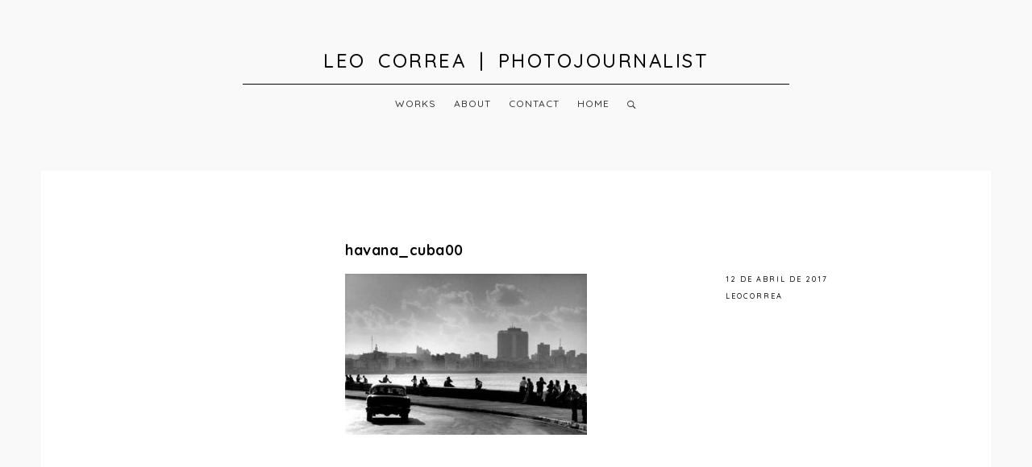

--- FILE ---
content_type: text/html; charset=UTF-8
request_url: https://leocorrea.net/havana_cuba00/
body_size: 18973
content:
<!DOCTYPE html>
<html lang="pt-BR">
<head>
	<meta charset="UTF-8" />
	<meta http-equiv="X-UA-Compatible" content="IE=edge" />
	<meta name="viewport" content="width=device-width, initial-scale=1, maximum-scale=5" />
		<title>havana_cuba00 &#8211; Leo Correa | Photojournalist</title>
<link rel='dns-prefetch' href='//s0.wp.com' />
<link rel='dns-prefetch' href='//secure.gravatar.com' />
<link rel='dns-prefetch' href='//fonts.googleapis.com' />
<link rel='dns-prefetch' href='//s.w.org' />
<link rel="alternate" type="application/rss+xml" title="Feed para Leo Correa | Photojournalist &raquo;" href="https://leocorrea.net/feed/" />
<link rel="alternate" type="application/rss+xml" title="Feed de comentários para Leo Correa | Photojournalist &raquo;" href="https://leocorrea.net/comments/feed/" />
<link rel="alternate" type="application/rss+xml" title="Feed de comentários para Leo Correa | Photojournalist &raquo; havana_cuba00" href="https://leocorrea.net/feed/?attachment_id=206" />
		<script type="text/javascript">
			window._wpemojiSettings = {"baseUrl":"https:\/\/s.w.org\/images\/core\/emoji\/11\/72x72\/","ext":".png","svgUrl":"https:\/\/s.w.org\/images\/core\/emoji\/11\/svg\/","svgExt":".svg","source":{"concatemoji":"https:\/\/leocorrea.net\/wp-includes\/js\/wp-emoji-release.min.js?ver=4.9.26"}};
			!function(e,a,t){var n,r,o,i=a.createElement("canvas"),p=i.getContext&&i.getContext("2d");function s(e,t){var a=String.fromCharCode;p.clearRect(0,0,i.width,i.height),p.fillText(a.apply(this,e),0,0);e=i.toDataURL();return p.clearRect(0,0,i.width,i.height),p.fillText(a.apply(this,t),0,0),e===i.toDataURL()}function c(e){var t=a.createElement("script");t.src=e,t.defer=t.type="text/javascript",a.getElementsByTagName("head")[0].appendChild(t)}for(o=Array("flag","emoji"),t.supports={everything:!0,everythingExceptFlag:!0},r=0;r<o.length;r++)t.supports[o[r]]=function(e){if(!p||!p.fillText)return!1;switch(p.textBaseline="top",p.font="600 32px Arial",e){case"flag":return s([55356,56826,55356,56819],[55356,56826,8203,55356,56819])?!1:!s([55356,57332,56128,56423,56128,56418,56128,56421,56128,56430,56128,56423,56128,56447],[55356,57332,8203,56128,56423,8203,56128,56418,8203,56128,56421,8203,56128,56430,8203,56128,56423,8203,56128,56447]);case"emoji":return!s([55358,56760,9792,65039],[55358,56760,8203,9792,65039])}return!1}(o[r]),t.supports.everything=t.supports.everything&&t.supports[o[r]],"flag"!==o[r]&&(t.supports.everythingExceptFlag=t.supports.everythingExceptFlag&&t.supports[o[r]]);t.supports.everythingExceptFlag=t.supports.everythingExceptFlag&&!t.supports.flag,t.DOMReady=!1,t.readyCallback=function(){t.DOMReady=!0},t.supports.everything||(n=function(){t.readyCallback()},a.addEventListener?(a.addEventListener("DOMContentLoaded",n,!1),e.addEventListener("load",n,!1)):(e.attachEvent("onload",n),a.attachEvent("onreadystatechange",function(){"complete"===a.readyState&&t.readyCallback()})),(n=t.source||{}).concatemoji?c(n.concatemoji):n.wpemoji&&n.twemoji&&(c(n.twemoji),c(n.wpemoji)))}(window,document,window._wpemojiSettings);
		</script>
		<style type="text/css">
img.wp-smiley,
img.emoji {
	display: inline !important;
	border: none !important;
	box-shadow: none !important;
	height: 1em !important;
	width: 1em !important;
	margin: 0 .07em !important;
	vertical-align: -0.1em !important;
	background: none !important;
	padding: 0 !important;
}
</style>
<link rel='stylesheet' id='contact-form-7-css'  href='https://leocorrea.net/wp-content/plugins/contact-form-7/includes/css/styles.css?ver=4.6.1' type='text/css' media='all' />
<link rel='stylesheet' id='parent-style-css'  href='https://leocorrea.net/wp-content/themes/nakamura/style.css?ver=4.9.26' type='text/css' media='all' />
<link rel='stylesheet' id='child-style-css'  href='https://leocorrea.net/wp-content/themes/nakamura-child/style.css?ver=4.9.26' type='text/css' media='all' />
<link rel='stylesheet' id='google-fonts-css'  href='//fonts.googleapis.com/css?family=Quicksand%3A400%2C500%2C700' type='text/css' media='all' />
<link rel='stylesheet' id='ionicon-css'  href='https://leocorrea.net/wp-content/themes/nakamura/css/ionicons.min.css' type='text/css' media='all' />
<link rel='stylesheet' id='fontawesome-css'  href='https://leocorrea.net/wp-content/themes/nakamura/css/font-awesome.min.css' type='text/css' media='all' />
<link rel='stylesheet' id='jquery-mmenu-css'  href='https://leocorrea.net/wp-content/themes/nakamura/css/jquery.mmenu.all.css' type='text/css' media='all' />
<link rel='stylesheet' id='jquery-fancybox-css'  href='https://leocorrea.net/wp-content/themes/nakamura/css/jquery.fancybox.css' type='text/css' media='all' />
<link rel='stylesheet' id='jquery-fancybox-helpers-thumbs-css'  href='https://leocorrea.net/wp-content/themes/nakamura/css/fancybox/helpers/jquery.fancybox-thumbs.css' type='text/css' media='all' />
<link rel='stylesheet' id='jquery-fancybox-helpers-buttons-css'  href='https://leocorrea.net/wp-content/themes/nakamura/css/fancybox/helpers/jquery.fancybox-buttons.css' type='text/css' media='all' />
<link rel='stylesheet' id='nakamura-theme-css'  href='https://leocorrea.net/wp-content/themes/nakamura/style.css?ver=1.0.0' type='text/css' media='all' />
<link rel='stylesheet' id='kirki_google_fonts-css'  href='https://fonts.googleapis.com/css?family=Quicksand%3A700&#038;subset' type='text/css' media='all' />
<link rel='stylesheet' id='kirki-styles-uxbarn_nakamura-css'  href='https://leocorrea.net/wp-content/plugins/kirki/assets/css/kirki-styles.css' type='text/css' media='all' />
<style id='kirki-styles-uxbarn_nakamura-inline-css' type='text/css'>
h1, h2, h3, h4, h5, h6, .site-logo, .site-logo a, .post-title, .section-title, .widget-title{font-family:Quicksand, Helvetica, Arial, sans-serif;font-weight:700;font-style:normal;}.tagline, body{font-family:Quicksand, Helvetica, Arial, sans-serif;font-weight:500;font-style:normal;}body{background-color:#f9f9f9;}.site-logo, .site-logo a, .site-title{font-size:24px;color:#050505;}.tagline{font-size:10px;color:#050505;}#header-container .layout-hr{border-color:#050505;}.site-menu{font-size:12px;}.menu-list > li > a, #mobile-menu-toggle, .search-button{color:#383838;}.menu-list > .current-menu-item a, .menu-list > .current-menu-parent a, .menu-list > .current-menu-ancestor a{border-color:#050505;}.sub-menu{font-size:12px;width:220px;background-color:#050505;}.menu-list .sub-menu a{color:#ffffff;}.sub-menu .sub-menu{background-color:#222222;}h1{font-size:1.8em;}h2{font-size:1.5em;}h3{font-size:1.375em;}h4{font-size:1.25em;}h5{font-size:1.125em;}h6{font-size:1em;}.post-content, .post-excerpt, .image-caption, .section-content{font-size:1em;}.post-title{font-size:1.5em;}.post-meta{font-size:9px;}.section-title{font-size:1.25em;}.portfolio-categories{font-size:18px;}h1, h2, h3, h4, h5, h6, .post-title, .post-item .post-title a, .section-title{color:#050505;}#content-container{color:#383838;}.blog-list a, .post-item a, .post-meta a, .content-section-wrapper a, .numbers-pagination a, .portfolio-categories a{color:#050505;}.blog-list a, .post-item a, .post-meta a, .content-section-wrapper a, .numbers-pagination a{border-bottom-color:#050505;}.post-item{background-color:#ffffff;}.portfolio-item{background-color:#ffffff;}.footer-area .layout-hr, .copyright-social-wrapper .layout-hr{border-color:#050505;}.widget-title{font-size:1.16em;color:#050505;}.widget-item{font-size:1em;}.theme-widget-area{color:#383838;}.theme-widget-area a, .theme-widget-area a:hover{color:#050505;border-color:#050505;}.copyright{font-size:12px;color:#383838;}.copyright a, .copyright a:hover{color:#050505;border-color:#050505;}.social-icons{font-size:14px;}.social-icons a{color:#050505;}.social-icons a:hover{color:#050505;}input[type="text"], input[type="password"], input[type="email"], input[type="search"], input[type="number"], input[type="url"], textarea, select{color:#383838;border-color:#cccccc;background-color:#ffffff;}input:focus, textarea:focus{background-color:#fafafa;}input[type="button"], input[type="submit"], button, a.button{color:#ffffff;background-color:#050505;}.fancybox-overlay{background:rgba(255,255,255,0.9) !important;}.fancybox-title-outside-wrap, .fancybox-next span::after, .fancybox-prev span::after{color:#050505;}#search-panel-wrapper{background:rgba(255,255,255,0.9);}
</style>
<link rel='stylesheet' id='jetpack_css-css'  href='https://leocorrea.net/wp-content/plugins/jetpack/css/jetpack.css?ver=7.0.5' type='text/css' media='all' />
<script type='text/javascript' src='https://leocorrea.net/wp-includes/js/jquery/jquery.js?ver=1.12.4'></script>
<script type='text/javascript' src='https://leocorrea.net/wp-includes/js/jquery/jquery-migrate.min.js?ver=1.4.1'></script>
<script type='text/javascript' src='https://leocorrea.net/wp-content/themes/nakamura/js/modernizr-custom.js'></script>
<link rel='https://api.w.org/' href='https://leocorrea.net/wp-json/' />
<link rel="EditURI" type="application/rsd+xml" title="RSD" href="https://leocorrea.net/xmlrpc.php?rsd" />
<link rel="wlwmanifest" type="application/wlwmanifest+xml" href="https://leocorrea.net/wp-includes/wlwmanifest.xml" /> 
<meta name="generator" content="WordPress 4.9.26" />
<link rel='shortlink' href='https://wp.me/a3fsaO-3k' />
<link rel="alternate" type="application/json+oembed" href="https://leocorrea.net/wp-json/oembed/1.0/embed?url=https%3A%2F%2Fleocorrea.net%2Fhavana_cuba00%2F" />
<link rel="alternate" type="text/xml+oembed" href="https://leocorrea.net/wp-json/oembed/1.0/embed?url=https%3A%2F%2Fleocorrea.net%2Fhavana_cuba00%2F&#038;format=xml" />

<link rel='dns-prefetch' href='//v0.wordpress.com'/>
<style type='text/css'>img#wpstats{display:none}</style>
<!-- Jetpack Open Graph Tags -->
<meta property="og:type" content="article" />
<meta property="og:title" content="havana_cuba00" />
<meta property="og:url" content="https://leocorrea.net/havana_cuba00/" />
<meta property="og:description" content="People stand on the edge of the Malecon avenue in Havana, Cuba, November, 2004. The country presents high levels of education; services of health and pharmaceutical production. But, the country fac…" />
<meta property="article:published_time" content="2017-04-12T14:05:07+00:00" />
<meta property="article:modified_time" content="2017-04-16T18:53:57+00:00" />
<meta property="og:site_name" content="Leo Correa | Photojournalist" />
<meta property="og:image" content="https://leocorrea.net/wp-content/uploads/2017/04/havana_cuba00.jpg" />
<meta property="og:locale" content="pt_BR" />
<meta name="twitter:text:title" content="havana_cuba00" />
<meta name="twitter:card" content="summary" />

<!-- End Jetpack Open Graph Tags -->
</head>
		
<body class="attachment attachment-template-default single single-attachment postid-206 attachmentid-206 attachment-jpeg " >
	
	<div id="root-container">
		
		<div id="header-container" class="content-width">
			
						
			<!-- Logo and tagline -->
			<div class="site-logo ">
				
								
					<a href="https://leocorrea.net/">
					Leo Correa | Photojournalist					</a>
					
									
								
			</div>
			<!-- .site-logo -->
			
			<hr class="layout-hr" />
			
			<!-- Site Menu -->
			<nav class="site-menu" role="navigation">
				
				<ul id="menu-main-menu" class="menu-list menu-style"><li id="menu-item-32" class="menu-item menu-item-type-post_type menu-item-object-page menu-item-32"><a href="https://leocorrea.net/all-works/">Works</a></li>
<li id="menu-item-30" class="menu-item menu-item-type-post_type menu-item-object-page menu-item-30"><a href="https://leocorrea.net/about/">About</a></li>
<li id="menu-item-31" class="menu-item menu-item-type-post_type menu-item-object-page menu-item-31"><a href="https://leocorrea.net/contact/">Contact</a></li>
<li id="menu-item-29" class="menu-item menu-item-type-post_type menu-item-object-page menu-item-home menu-item-29"><a href="https://leocorrea.net/">Home</a></li>
</ul>				
				<!-- Mobile menu container: the items will be generated in the JS -->
				<div id="mobile-menu">
					<a id="mobile-menu-toggle" href="#mobile-menu-entity">Menu<i class="ion-navicon"></i></a>
					<div id="mobile-menu-entity"></div>
				</div>
				
			</nav>
			
		</div>
		<!-- #header-container -->
		
		
		
				
		<main id="content-container" class="content-width clearfix " role="main">
			
	
		<article id="post-206" class="post-206 attachment type-attachment status-inherit hentry post-item clearfix">

			
			<div class="post-content-container clearfix">
				<h1 class="post-title">havana_cuba00</h1>
				<div class="post-content">
					<p class="attachment"><a href='https://leocorrea.net/wp-content/uploads/2017/04/havana_cuba00.jpg'><img width="300" height="200" src="https://leocorrea.net/wp-content/uploads/2017/04/havana_cuba00-300x200.jpg" class="attachment-medium size-medium" alt="" srcset="https://leocorrea.net/wp-content/uploads/2017/04/havana_cuba00-300x200.jpg 300w, https://leocorrea.net/wp-content/uploads/2017/04/havana_cuba00-768x513.jpg 768w, https://leocorrea.net/wp-content/uploads/2017/04/havana_cuba00-1024x684.jpg 1024w, https://leocorrea.net/wp-content/uploads/2017/04/havana_cuba00-785x525.jpg 785w, https://leocorrea.net/wp-content/uploads/2017/04/havana_cuba00-355x237.jpg 355w, https://leocorrea.net/wp-content/uploads/2017/04/havana_cuba00-531x355.jpg 531w, https://leocorrea.net/wp-content/uploads/2017/04/havana_cuba00-1105x738.jpg 1105w, https://leocorrea.net/wp-content/uploads/2017/04/havana_cuba00-605x404.jpg 605w, https://leocorrea.net/wp-content/uploads/2017/04/havana_cuba00.jpg 1260w" sizes="(max-width: 300px) 100vw, 300px" /></a></p>
				</div>

				
<!-- Blog Meta Info -->
<div class="post-meta-wrapper">
	
	<ul class="post-meta">
		<li class="meta-date">
			<a href="https://leocorrea.net/havana_cuba00/">
				<time class="published" datetime="2017-04-12">12 de abril de 2017</time>
			</a>
		</li>
		<li class="meta-author">
			<a href="https://leocorrea.net/author/leocorrea/">
				leocorrea			</a>
		</li>
	</ul>
	
	
	
		
		
	
	
		
		
</div>
<!-- .post-meta-wrapper -->
			</div>
			

			
		</article>

	

		</main>
		
		

	
	<div class="hr-wrapper footer-area content-width">
		<hr class="layout-hr" />
	</div>

	<!-- Widget area -->
	<footer class="theme-widget-area content-width clearfix">
		
						
				<div class="w4 widget-column clearfix">
					<section id="text-2" class="widget_text widget-item"><h4 class="widget-title">Leo Correa</h4>			<div class="textwidget"><p style="text-align: justify;">Staff photojournalist for the Associated Press based in the Middle East.</p>
</div>
		</section>				</div>
				
								
				<div class="w4 widget-column clearfix">
									</div>
				
								
				<div class="w4 widget-column clearfix">
					<section id="nav_menu-2" class="widget_nav_menu widget-item"><h4 class="widget-title">*</h4><div class="menu-redes-sociais-container"><ul id="menu-redes-sociais" class="menu"><li id="menu-item-616" class="menu-item menu-item-type-custom menu-item-object-custom menu-item-616"><a href="https://www.instagram.com/leocorrea21/">Instagram</a></li>
<li id="menu-item-87" class="menu-item menu-item-type-custom menu-item-object-custom menu-item-87"><a href="https://twitter.com/Leo_Correa">Twitter</a></li>
<li id="menu-item-86" class="menu-item menu-item-type-custom menu-item-object-custom menu-item-86"><a href="https://www.facebook.com/leocorrea.11">Facebook</a></li>
</ul></div></section>				</div>
				
						
	</footer>
	
		
		<!-- Copyright text and site social icons -->
		<div class="copyright-social-wrapper content-width">
			
			<hr class="layout-hr" />
			
						
			<div class="inner-copyright-social-wrapper">
			
									<div class="copyright">
						© Leo Correa 2024 / All rights reserved.					</div>
								
								
			</div>
		</div>
	
	</div>
	<!-- End id="root-container" -->

	<!-- Fullscreen Search Panel -->
	<div id="search-panel-wrapper">
		<div id="inner-search-panel">
			<form role="search" method="get" class="search-form" action="https://leocorrea.net/">
				<input type="search" class="search-field" placeholder="Type and hit enter" value="" name="s" />
			</form>
			<a id="search-close-button" href="javascript:;" title="Close"><i class="ion-ios-close-empty"></i></a>
		</div>
	</div>
	<a href="javascript:;" class="search-button"><i class="ion-ios-search-strong"></i></a>
	
		<div style="display:none">
	</div>
<script type='text/javascript' src='https://leocorrea.net/wp-content/plugins/contact-form-7/includes/js/jquery.form.min.js?ver=3.51.0-2014.06.20'></script>
<script type='text/javascript'>
/* <![CDATA[ */
var _wpcf7 = {"recaptcha":{"messages":{"empty":"Por favor, verifique se voc\u00ea n\u00e3o \u00e9 um rob\u00f4."}}};
/* ]]> */
</script>
<script type='text/javascript' src='https://leocorrea.net/wp-content/plugins/contact-form-7/includes/js/scripts.js?ver=4.6.1'></script>
<script type='text/javascript' src='https://s0.wp.com/wp-content/js/devicepx-jetpack.js?ver=202604'></script>
<script type='text/javascript' src='https://secure.gravatar.com/js/gprofiles.js?ver=2026Janaa'></script>
<script type='text/javascript'>
/* <![CDATA[ */
var WPGroHo = {"my_hash":""};
/* ]]> */
</script>
<script type='text/javascript' src='https://leocorrea.net/wp-content/plugins/jetpack/modules/wpgroho.js?ver=4.9.26'></script>
<script type='text/javascript' src='https://leocorrea.net/wp-content/themes/nakamura/js/superfish.min.js'></script>
<script type='text/javascript' src='https://leocorrea.net/wp-content/themes/nakamura/js/jquery.fitvids.js'></script>
<script type='text/javascript' src='https://leocorrea.net/wp-content/themes/nakamura/js/jquery.mmenu.all.min.js'></script>
<script type='text/javascript' src='https://leocorrea.net/wp-content/themes/nakamura/js/jquery.mousewheel-3.0.6.pack.js'></script>
<script type='text/javascript' src='https://leocorrea.net/wp-content/themes/nakamura/js/jquery.fancybox.pack.js'></script>
<script type='text/javascript' src='https://leocorrea.net/wp-content/themes/nakamura/js/fancybox-helpers/jquery.fancybox-thumbs.js'></script>
<script type='text/javascript' src='https://leocorrea.net/wp-content/themes/nakamura/js/fancybox-helpers/jquery.fancybox-buttons.js'></script>
<script type='text/javascript'>
/* <![CDATA[ */
var ThemeOptions = {"show_search_button":"1","enable_lightbox_wp_gallery":"1","enable_lightbox_mouse_scrolling":"1"};
/* ]]> */
</script>
<script type='text/javascript' src='https://leocorrea.net/wp-content/themes/nakamura/js/nakamura.js?ver=1.0.0'></script>
<script type='text/javascript' src='https://leocorrea.net/wp-includes/js/comment-reply.min.js?ver=4.9.26'></script>
<script type='text/javascript' src='https://leocorrea.net/wp-includes/js/wp-embed.min.js?ver=4.9.26'></script>
<script type='text/javascript' src='https://stats.wp.com/e-202604.js' async='async' defer='defer'></script>
<script type='text/javascript'>
	_stq = window._stq || [];
	_stq.push([ 'view', {v:'ext',j:'1:7.0.5',blog:'48012230',post:'206',tz:'-3',srv:'leocorrea.net'} ]);
	_stq.push([ 'clickTrackerInit', '48012230', '206' ]);
</script>
	
</body>
</html>

--- FILE ---
content_type: text/css
request_url: https://leocorrea.net/wp-content/themes/nakamura/style.css?ver=1.0.0
body_size: 33472
content:
/*
Theme Name: Nakamura
Theme URI: http://themes.uxbarn.com/wp/nakamura/
Description: Nakamura is a minimal, clean, and lightweight WordPress theme for publishing your works. <a href="https://uxbarn.com">Visit our website</a> | <a href="https://twitter.com/uxbarn">Follow us on Twitter</a>.
Author: UXBARN
Author URI: http://themeforest.net/user/UXbarn?ref=UXbarn
Version: 1.0.3
License: GPL, ThemeForest License
License URI: http://codex.wordpress.org/GPL, http://themeforest.net/licenses
Tags: one-column, grid-layout, custom-background, custom-colors, custom-menu, custom-logo, editor-style, featured-images, sticky-post, theme-options, threaded-comments, translation-ready, photography, portfolio
Text Domain: nakamura
*/


/* Table of Content
 ==================================================
 #Reset
 #General Styles
 #Site Structures
 #Forms
 #Elements
 #Plugins and Widgets
 #Responsive
*/



/* #Reset
================================================== */
/* Eric Meyer's Reset CSS v2.0 - http://cssreset.com */
html,body,div,span,applet,object,iframe,h1,h2,h3,h4,h5,h6,p,blockquote,pre,a,abbr,acronym,address,big,cite,code,del,dfn,em,img,ins,kbd,q,s,samp,small,strike,strong,sub,sup,tt,var,b,u,i,center,dl,dt,dd,ol,ul,li,fieldset,form,label,legend,table,caption,tbody,tfoot,thead,tr,th,td,article,aside,canvas,details,embed,figure,figcaption,footer,header,hgroup,menu,nav,output,ruby,section,summary,time,mark,audio,video{border:0;font-size:100%;font:inherit;vertical-align:baseline;margin:0;padding:0}article,aside,details,figcaption,figure,footer,header,hgroup,menu,nav,section{display:block}body{line-height:1}ol,ul{list-style:none}blockquote,q{quotes:none}blockquote:before,blockquote:after,q:before,q:after{content:none}table{border-collapse:collapse;border-spacing:0}



/* #General Styles
================================================== */
*:focus {
	outline: none;
}

html {
	-webkit-text-size-adjust: 100%; /* Prevent font scaling in landscape while allowing user zoom */
}

body {
	background: #f9f9f9;
	color: #383838;
	font-family: 'Quicksand', sans-serif;
	font-size: 12px; /* Base font size */
	font-weight: 500;
	letter-spacing: 0.5px;
	line-height: 1.6;
	/* 
	text-rendering: optimizeLegibility;
	-webkit-font-smoothing: antialiased;
	-moz-osx-font-smoothing: grayscale; */
}

@-moz-document url-prefix() {
	body {
		/*font-weight: 400;*/
	}
}

a,
a:visited {
	color: #050505;
	text-decoration: none;
}

a:hover {
	color: #050505;
}

h1, h2, h3, h4, h5, h6 {
	color: #050505;
	font-family: 'Quicksand', sans-serif;
	font-weight: 700;
	letter-spacing: 0.5px;
	margin-bottom: 0.8em;
}

h1 {
	font-size: 1.8em; /* ~28/16 */
}

h2 {
	font-size: 1.5em; /* ~24/16 */
}

h3 {
	font-size: 1.375em; /* ~22/16 */
}

h4 {
	font-size: 1.25em; /* ~20/16 */
}

h5 {
	font-size: 1.125em; /* ~18/16 */
	text-transform: uppercase;
}

h6 {
	font-size: 1em; /* ~16/16 */
	text-transform: uppercase;
}

p,
address,
dl,
pre,
table {
	margin-bottom: 1.6em;
}

p:last-child {
	margin-bottom: 0;
}

ul, ol {
	margin: 0 0 1.6em 1.6em;
}

ul {
	list-style: square;
}

ol {
	list-style: decimal;
}

.children {
	margin-top: 0.8em;
}

ol ol,
ul ul {
	list-style: square;
}

li {
	margin-bottom: 0.8em;
}

img {
	height: auto;
	max-width: 100%;
}

img.border {
	border: 1px solid #eee;
}

/* .post-content img[class*="wp-image-"] {
	margin: 0.8em 0 1.6em;
} */

b,
strong {
	color: #000;
	font-weight: 700;
}

i,
em {
	font-style: italic;
}

label {
	/*font-size: 0.875em;
	color: inherit;*/
}

form {
	margin-bottom: 0;
}

code, 
kbd,
tt,
pre {
	background: #f8f8f8;
	box-sizing: border-box;
	color: #000;
	display: inline-block;
	font-family: Courier, serif;
	font-size: 1em;
	padding: 0 6px;
}

pre {
	box-sizing: border-box;
	overflow: auto;
	padding: 12px;
	-moz-tab-size: 4;
	-o-tab-size: 4;
	tab-size: 4;
	width: 100%;
}

sub {
	font-size: x-small;
	vertical-align: sub;
}

sup {
	font-size: x-small;
	vertical-align: super;
}

q,
var {
	font-style: italic;
}

table {
	border: 1px solid #e7e7e7;
	border-spacing: 0;
	border-collapse: collapse;
	width: 100%;
}

table th,
table td {
	border: 1px solid #ccc;
	box-sizing: border-box;
	padding: 8px;
}

table th {
	color: #3b3b3b;
	font-size: 1em;
	font-weight: bold;
}

dt {
	font-weight: bold;
}

dd {
	margin: 0 1.6em 1.6em;
}

abbr,
acronym {
	text-transform: uppercase;
}

hr {
	border: 0;
	border-top: 1px solid #eee;
}

blockquote {
	font-size: 1.2em;
	font-style: italic;
	margin: 1em 0 2.4em;
}

blockquote::before {
	color: #ddd;
	content: '\f10d';
	font-family: 'FontAwesome';
	font-size: 2.4em;
	font-style: normal;
}

blockquote p:first-child {
	margin-top: -3em;
}

blockquote p {
	margin-bottom: 1em;
	margin-left: 4em;
}

blockquote cite {
	display: block;
	font-size: 0.8em;
	font-style: normal;
	font-weight: 700;
	letter-spacing: 1px;
	margin-top: 1em;
	text-transform: uppercase;
}

blockquote cite::before {
	content: '―';
	padding-right: 6px;
}

.clearfix:after {
	visibility: hidden;
	display: block;
	font-size: 0;
	content: " ";
	clear: both;
	height: 0;
}

.visually-hidden {
	border: 0;
	clip: rect(0 0 0 0);
	height: 1px;
	margin: -1px;
	overflow: hidden;
	padding: 0;
	position: absolute;
	width: 1px;
}

.no-opacity {
	opacity: 0;
}

.content-margin-top {
	margin-top: 4.7%; /* 90/1900 */
}

.no-padding,
.no-padding .section-content {
	padding: 0 !important;
}

.no-top-padding {
	padding-top: 0 !important;
}

.grayscale {
	-webkit-filter: grayscale(100%); /* Safari 6.0 - 9.0 */
	filter: grayscale(100%);
}

.less-opacity {
	opacity: 0.4;
}

.no-border {
	border: 0 !important;
}

.full-screen-bg {
	background-repeat: no-repeat;
	background-position: center center;
	background-attachment: fixed;
	background-size: cover;
}



/*** WP Required CSS ***/
.alignleft {
	float: left;
	margin: 0 1.6em 0.8em 0;
}

.alignright {
	float: right;
	margin: 0 0 0.8em 1.6em;
}

.aligncenter {
	float: none;
	margin: auto;
	text-align: center;
}

img.aligncenter {
	display: block;
}

.bypostauthor {
	width: auto;
}

/* This class is used with WP 'figure' tags */
.wp-caption {
	margin-bottom: 1.6em;
	max-width: 100%;
}

.wp-caption-text,
.gallery-item .gallery-caption {
	font-size: 11px;
	margin-top: 0.2em;
	text-align: center;
}

.wp-caption-text {
	font-size: 11px;
	margin-top: 0.2em;
}

.says, /* .says class is used in the post comments */
.screen-reader-text {
	clip: rect(1px, 1px, 1px, 1px);
	height: 1px;
	overflow: hidden;
	position: absolute !important;
	width: 1px;
	/* many screen reader and browser combinations announce broken words as they would appear visually */
	word-wrap: normal !important;
}

.screen-reader-text:hover,
.screen-reader-text:active,
.screen-reader-text:focus {
	background-color: #f1f1f1;
	border-radius: 3px;
	box-shadow: 0 0 2px 2px rgba(0, 0, 0, 0.6);
	clip: auto !important;
	color: #21759b;
	display: block;
	font-size: 14px;
	font-weight: bold;
	height: auto;
	left: 5px;
	line-height: normal;
	padding: 15px 23px 14px;
	text-decoration: none;
	top: 5px;
	width: auto;
	z-index: 100000;
	/* Above WP toolbar */
}

.sticky .post-title::before {
	/*color: #b74c4c;*/
	content: '\f2a6';
	font-family: 'Ionicons';
	margin-right: 0.8em;
}



/* #Site Structures
================================================== */

main a,
.theme-widget-area a {
	border-bottom: 1px solid;
	font-weight: 700;
	padding-bottom: 1px;
}

#root-container	{
	box-sizing: border-box;
	margin: auto;
	padding: 4.4% 0; /* ~85/1900 */
	width: 1500px;
}

.content-width {
	width: 77.66%; /* 1165/1500 */
}

#header-container {
	margin: 0 auto 5.6%; /* 85/1500 */
	text-align: center;
}

#content-container {
	margin: auto;
}

.site-logo a,
.site-title {
	display: inline-block;
	font-size: 24px;
	font-weight: 500 !important;
	letter-spacing: 2.5px;
	margin-bottom: 0.4em;
	text-transform: uppercase;
	word-spacing: 6px;
}

.site-logo.with-tagline a,
.site-title {
	margin-bottom: 0;
}

.tagline {
	display: block;
	font-size: 10px;
	margin-bottom: 1.6em;
}

.hr-wrapper {
	margin: auto;
}

.layout-hr {
	border-top: 1px solid #050505;
	margin: 0 auto;
	width: 68.2%; /* 795/1165 */
}

#header-container .layout-hr {
	/*margin-bottom: 1.2em;*/
}



/*** Menu ***/
.menu-style {
	list-style: none;
	margin: 0;
}

.site-menu {
	letter-spacing: 1px;
	margin-top: -1px;
	opacity: 0;
	text-transform: uppercase;
}

.site-menu li {
	display: inline;
	margin: 0 18px 0 0;
}

.site-menu li:last-child {
	margin-right: 0;
}

.menu-list {
}

.menu-list > .current-menu-item a,
.menu-list > .current-menu-parent a,
.menu-list > .current-menu-ancestor a {
	border-top: 1px solid #050505;
}

.menu-item {
	position: relative;
}

.menu-list > li > a {
	color: #383838;
	display: inline-block;
	padding-top: 1.2em;
	margin-top: 1px;
}

.theme-widget-area .menu-item {
	margin-bottom: 1.6em;
}

.sub-menu {
	background: #050505;
	box-sizing: border-box;
	display: none; 
	font-size: 12px;
	list-style: none;
	margin: 0;
	padding: 40px;
	position: absolute;
	left: -37px;
	top: 180%;
	text-transform: none;
	text-align: left;
	width: 220px;
	z-index: 99;
}

.menu-list .sub-menu a {
	border: 0;
	color: #fff;
	display: block;
}

.sub-menu li {
	left: 0;
	display: block;
	margin: 0 0 0.8em;
}

.sub-menu .sub-menu {
	background: #222;
	left: 90%;
	top: -40px;
}


/*** Mobile Menu ***/
#mobile-menu {
	display: none;
	line-height: 0;
	margin-top: 18px;
	text-align: center;
}

/*** Mobile menu toggle ***/
#mobile-menu-toggle {
	color: #050505;
	display: inline-block;
	font-size: 12px;
	font-weight: 700;
	letter-spacing: 2px;
	text-decoration: none;
	text-transform: uppercase;
}

#mobile-menu-toggle i {
	display: inline-block;
	font-size: 1.8em;
	margin-left: 8px;
	vertical-align: middle;
}

/*** Mobile menu panel ***/
#mobile-menu-entity {
	background: #fff;
	color: #050505;
}

#mobile-menu-entity li {
	font-size: 11px;
	letter-spacing: 1px;
	text-transform: uppercase;
}


/*** Search Button and Panel ***/
.search-button {
	display: none;
	float: none;
	font-size: 14px;
}

.search-button i {
	vertical-align: middle;
}

#search-panel-wrapper {
	background: rgb(255,255,255);
	background: rgba(255,255,255,0.9);
	display: none;
	font-size: 8em; /* 128/16 (16 = body's font-size) */
	opacity: 0;
	position: fixed;
	top: 0;
	left: 0;
	width: 100%;
	height: 100vh;
	z-index: 9999;
}

#inner-search-panel {
	height: 100%;
	position: relative;
	width: 100%;
}

#search-close-button {
	color: #00101f;
	font-size: 1em;
	line-height: 0;
	margin: 0.8em 1.6em 0 0;
	position: absolute;
	right: 0;
	top: 0;
}

#search-panel-wrapper .search-form {
	text-align: center;
	position: absolute;
	top: 50%;
	transform: translateY(-50%);
	width: 100%;
}

#search-panel-wrapper .search-field {
	background: none;
	border: 0;
	font-size: 1em;
	font-weight: 400;
	margin-bottom: 180px;
	width: 60%;
}



/*** Top Section ***/
.top-section {
	margin-bottom: 4.2%; /* 50/1165 */
	text-align: center;
}

.top-section .post-title {
	font-size: 1.4em;
	letter-spacing: 1px;
	margin-bottom: .4em;
	text-transform: uppercase;
}

.top-section .post-content {
	font-style: italic;
}



/*** Blog & Posts ***/
.post-item {
	background: #fff;
	margin-bottom: 7.2%; /* 85/1165 */
	position: relative;
}

.search-results .post-item {
	margin-bottom: 0;
	padding-bottom: 4.2%;
}

.search-results .post-item:first-of-type {
	padding-top: 7.2%;
}

.search-results .post-item:last-of-type {
	margin-bottom: 7.2%; /* last item to pagination or to footer */
	padding-bottom: 8.1%; /* ~85/1165 */
}

.post-image {
	float: left;
	margin-left: 2.5%; /* 30/1165 */
	width: 67.5%; /* 785/1165 */
}

.blog-list .post-image {
	min-height: 400px;
}

.single-post .post-image,
.page .post-image {
	float: none;
	width: 94.9%; /* 1105/1165 */
}

.post-image img {
	display: block;
}

.post-meta-wrapper {
	display: none;
	overflow: hidden;
}

.blog-list .no-image .post-meta-wrapper,
.single-post .post-meta-wrapper {
	float: left;
	margin-left: 14.8%; /* 110/740 */
	width: 22%;
}

.blog-list .no-image .post-meta-wrapper {
	margin-bottom: 0;
}

.post-meta {
	font-size: 9px;
	letter-spacing: 2px;
	list-style: none;
	margin: 0;
	text-transform: uppercase;
}

.single-post .post-meta {
	margin-bottom: 30%; /* 50/165 */
}

.post-meta a {
	border: 0;
	font-weight: 500;
}

.meta-categories-title,
.meta-tags-title {
	color: #000;
	font-size: 10px;
	font-weight: 700;
}

.page .post-content-container,
.single .post-content-container,
.blog-list .post-content-container.no-image,
.search-results .post-content-container {
	box-sizing: border-box;
	float: none;
	position: static;
	margin-left: 27.8%; /* (375-50)/1165 */
	padding: 7.2% 4.2% 8.1%; /* 85, 50/1165 */
	width: auto;
}

.blog-list .post-content-container {
	box-sizing: border-box;
	float: left;
	height: 100%;
	padding: 4.2%; /* 50/1165 */
	position: absolute;
	right: 0;
	width: 30%; /* 350/1165 */
}

.search-results .post-content-container {
	padding-bottom: 5%;
	padding-top: 0;
}

.search-results .search-result-list {
	margin-bottom: 7.2%; /* 85/1165 */
}

.single-uxbarn_portfolio .post-content-container {
	padding-top: 7.2%; /* 85/1165 */
	padding-bottom: 4.2%;
}

.single-uxbarn_portfolio .post-content-container.no-image {
	padding-bottom: 7.2%; /* 85/1165 */
}

.post-excerpt {
	min-height: 1px;
}

.no-image .post-excerpt,
.search-results .post-excerpt,
.single .post-content,
.page .post-content {
	float: left;
	width: 62.8%; /* 465/740 */
}

#no-results-section,
#no-results-section .post-content {
	float: none;
	margin: 0 auto 7.2%;
	padding: 0;
	text-align: center;
}

.blog-list .post-title-excerpt-wrapper {
	position: absolute;
	bottom: 10.9%; /* 50/455 */
	right: 14.2%; /* 50/350 */
	left: 14.2%; /* 50/350 */
}

.search-results .post-title-excerpt-wrapper,
.blog-list .no-image .post-title-excerpt-wrapper {
	position: static;
}

.post-title {
	font-size: 1.5em;
	font-weight: 700;
	
	-ms-word-wrap: break-word;
	word-wrap: break-word;
}

.post-title a {
	border: 0;
}

.content-section-wrapper {
	box-sizing: border-box;
	margin-left: 27.8%; /* (375-50)/1165 */
	padding: 0 4.2% 7.2%; /* 50/1165, 85/1165 */
	width: 48.4%; /* (465+50+50)/1165 */
}

.section-title {
	font-size: 1.25em;
}

.author-social {
	font-size: 16px;
	list-style: none;
	margin: 0;
	overflow: hidden;
}

.author-social li {
	float: left;
	margin-bottom: 0;
	margin-right: 12px;
}

.author-social li:last-child {
	margin-right: 0;
}

.author-social a {
	border: 0;
	padding-bottom: 0;
}


/*** Comments ***/
.comment-reply-title {
	font-size: 1.25em;
	margin-top: -4px;
}

.comment-list {
	font-size: 1em;
	list-style: none;
	margin-left: 0;
	margin-bottom: 13.1%; /* 60/455 */
}

.comment-list li {
	margin-bottom: 0;
}

.comment-list .children {
	list-style: none;
}

.comment-body {
	/*border-top: 1px solid #eaeaea;*/
	box-sizing: border-box;
	padding: 24px 0;
}

.comment-list > li:first-child > .comment-body {
	border-top: 0;
	padding-top: 0;
}

.comment-author-avatar {
	float: left;
	margin-right: 6.5%; /* 30/455 */
	width: 22.1%; /* ~100/455 */
}

.comment-content-wrapper {
	float: left;
	width: 71.4%; /* (355-30)/455 */
}

.comment-meta a {
	border: 0;
	font-weight: 500;
	padding-bottom: 0;
}

.comment-author,
.comment-author a {
	font-weight: 700;
	margin-bottom: 3px;
}

.comment-date {
	font-size: 9px;
	letter-spacing: 2px;
	text-transform: uppercase;
}

.comment-content {
	margin: 1em 0;
}

.comment-awaiting-moderation {
	font-style: italic;
}

.comment-edit-link {
	float: right;
	font-style: normal;
	line-height: 1;
}

.comment-content:last-child p {
	margin-bottom: 0;
}

.reply a {
	border: 1px solid #ddd !important;
	font-size: .9em;
	padding: 3px 10px;
}

.comment-respond,
p.no-comments {
	/*margin-top: 8.5%;*/
}

#comments.no-comments .comment-respond {
	margin-top: 0;
}

p.no-comments {
	font-style: italic;
	margin-bottom: 0;
}

.comment-respond {
	box-sizing: border-box;
	border-top: 1px solid #eaeaea;
	margin-top: 0;
	padding: 2em 0;
}

.no-comments .comment-respond {
	border: 0;
	padding: 0;
}

.comment-form label {
	display: block;
}

.comment-form textarea {
	width: 100%;
}

.form-submit {
	margin-bottom: 0;
}

#cancel-comment-reply-link {
	color: #050505;
	float: right;
	font-size: 10px;
	margin-top: 5px;
}

#cancel-comment-reply-link::before {
	/* content: '\f404';
	font-family: 'Ionicons';
	font-size: 1.8em;
	margin-right: 8px;
	vertical-align: middle; */
}

.comment-navigation {
	box-sizing: border-box;
	border-bottom: 1px solid #eaeaea;
	border-top: 1px solid #eaeaea;
	overflow: hidden;
	padding: 1.625em 0;
}

.comment-navigation a {
	border: 1px solid #ddd;
	padding: 0.4em 0.8em;
}

.comment-navigation .nav-previous,
.comment-navigation .nav-next {
	display: inline-block;
}

.comment-navigation .nav-next {
	float: right;
}

.comment-navigation .nav-previous a::before,
.comment-navigation .nav-next a::after {
	font-family: 'Ionicons';
	vertical-align: middle;
}

.comment-navigation .nav-previous a::before {
	content: '\f3d5';
	margin-right: 6px;
}

.comment-navigation .nav-next a::after {
	content: '\f3d6';
	margin-left: 6px;
}

.comment-list .pingback {
	font-style: italic;
}


/*** Blog List Pagination ***/
.numbers-pagination {
	clear: both;
	font-size: 1.4em;
	margin-bottom: 7.2%; /* 85/1165 */
	text-align: center;
}

.numbers-pagination a {
	border: 0;
}

.numbers-pagination .current {
	color: #050505;
	font-weight: 400;
}

.nav-links > * {
	margin-right: 12px;
}

/*** Post Pagination ***/
.page-links {
	font-weight: 700;
}

.page-links > span {
	margin: 0 8px;
}

.page-links > span:first-child {
	margin: 0;
}

.page-links a {
	margin: 0 6px;
}



/*** Portfolio List ***/
.portfolio-listing {
	margin-bottom: 3%; /* (85-30)/1165 */
}

.portfolio-item {
	background: #fff;
	box-sizing: border-box;
	float: left;
	margin: 0 4.2% 4.2% 0; /* 50/1165 */
	position: relative;
	width: 30.45%; /* 355/1165 */
}

.portfolio-item:nth-child(3n+3) {
	margin-right: 0;
}

/* making it square */
.portfolio-item::before{
	content: '';
	display: block;
	padding-top: 100%; /* initial ratio of 1:1*/
}

.portfolio-thumbnail {
	box-sizing: border-box;
	height: 100%;
	position: absolute;
	top: 0;
	left: 0;
	width: 100%;
}

.portfolio-thumbnail img {
	display: block;
	margin: auto;
	max-width: 100.1%; /* ".1" = to fix blurry image when it's forced resizing */
	max-height: 100.1%; /* ".1" = to fix blurry image when it's forced resizing */
	width: auto;
}

.portfolio-thumbnail.landscape img {
	margin-top: 50%;
	transform: translate(0, -50%);
}

.portfolio-thumbnail.landscape.smaller-size img {
	margin-left: 8.4%; /* 30/355 */
	max-width: 83%; /* (355-60)/355 */
}

.portfolio-thumbnail.portrait.smaller-size img {
	margin-top: 8.4%; /* 30/355 */
	max-height: 83%; /* (355-60)/355 */
	width: auto;
}

.additional-link-button-wrapper {
	margin-bottom: 7.2%; /* 85/1165 */
	text-align: center;
}

.additional-link-button-wrapper .button {
	display: inline-block;
	font-size: 14px;
	font-weight: 500;
	letter-spacing: 2px;
	padding: 1.2em 3em;
	text-transform: uppercase;
}

.tax-uxbarn_portfolio_tax .has-portfolio-category-menu .portfolio-listing,
.page-template-template-all-works .has-portfolio-category-menu .portfolio-listing {
	float: left;
	margin-left: 5.6%; /* 85/1500 */
	width: 77.66%;
}
/*
.tax-uxbarn_portfolio_tax .no-portfolio-category-menu .portfolio-listing, 
.page-template-template-all-works .no-portfolio-category-menu .portfolio-listing {
	float: none;
	margin-left: 0;
	width: auto;
}
*/
.tax-uxbarn_portfolio_tax #content-container.has-portfolio-category-menu,
.page-template-template-all-works #content-container.has-portfolio-category-menu {
	width: 100%; /* 1165 */
}
/*
.tax-uxbarn_portfolio_tax #content-container.no-portfolio-category-menu,
.page-template-template-all-works #content-container.no-portfolio-category-menu {
	width: 77.66%;
}*/

.portfolio-categories {
	float: left;
	font-size: 18px;
	letter-spacing: 2px;
	list-style: none;
	margin: 0;
	text-transform: uppercase;
	width: 11%;
}

.portfolio-categories li {
	margin: 0;
}

.portfolio-categories .active {
	font-weight: 700;
}

.portfolio-categories .active::before {
	content: '\f3d6';
	font-family: 'Ionicons';
	font-size: 21px;
	margin-right: 9px;
}

.portfolio-categories a {
	border: 0;
	font-weight: 400;
}

/*** Portfolio Single ***/
.image-wrapper,
.video-wrapper {
	margin: 0 2.5%; /* 30/1165 */
	padding: 0 0 11.5%; /* 135/1165 */
	position: relative;
	text-align: center;
}

.image-wrapper.portrait {
	display: inline-block;
	margin-left: 32%;
}

.image-wrapper.portrait img {
	/*margin-left: 31%;*/ /* ~375/1165 */
}

.image-wrapper img {
	display: block;
	margin: auto;
}

.image-wrapper a {
	border: 0;
	padding: 0;
}

.image-caption {
	margin-top: 1em;
	position: absolute;
	text-align: right;
	width: 100%;
}



/*** Copyright & Social Icons ***/
.copyright-social-wrapper {
	margin: 5.6% auto 0; /* 85/1500 */
	overflow: hidden;
}

.inner-copyright-social-wrapper {
	margin: 2.1% auto 0; /* 25/1165 */
	width: 68.2%; /* 795/1165 */
}

.copyright {
	float: left;
}

.copyright a,
.copyright a:hover {
	border-bottom: 1px solid;
	font-weight: 700;
}

.social-icon-wrapper {
	float: right;
	margin-top: -3px;
	text-align: right;
}

.social-icons {
	font-size: 14px;
	list-style: none;
	margin: 0;
	overflow: hidden;
}

.social-icons a {
	border: 0;
	padding: 0;
}

.social-icons li {
	margin-left: 9px;
	display: inline;
}

.social-icons li:first-child {
	margin-left: 0;
}




/* #Forms
================================================== */
input,
textarea,
button,
select,
.button {
	box-sizing: border-box;
	font-family: inherit;
	font-size: inherit;
	line-height: inherit;
	padding: 8px;
	max-width: 100%;
}

input:focus,
textarea:focus {
	background: #fafafa;
}

input[type="text"],
input[type="password"],
input[type="email"],
input[type="search"],
input[type="number"],
input[type="url"],
textarea,
select {
	border: 1px solid #ccc;
}

/* Ignore default styles when viewing on Safari */
input[type="text"],
input[type="password"],
input[type="email"],
input[type="search"],
input[type="number"],
input[type="url"],
textarea,
select,
input[type="button"],
input[type="submit"],
.button {
	-webkit-appearance: none;
	-webkit-border-radius: 0;
	border-radius: 0;
	font-weight: 500;
}

select {
	/* Add an arrow for the drop down that works across browsers (especially for Safari when resetting the default style above) */
	background: #fff url([data-uri]) no-repeat 95% 50%;
	
	min-width: 100px;
}

input[type="button"],
input[type="submit"],
button,
a.button {
	background: #050505;
	border: 0;
	color: #fff;
	cursor: pointer;
	letter-spacing: 0.5px;
	padding: 0.75em 2em;
}

input[type="button"]:hover,
input[type="submit"]:hover,
button:hover,
.button:hover {
	/*background: #050505;*/
}

.dummy-sub-form input,
.widget_search input[type="search"] {
	display: block;
	margin-bottom: 1.625em;
}

.search-field {
	width: 60%;
}

.error404 .search-field,
#no-results-section .search-field,
.search-results .search-field {
	width: 30%;
}

.search-results .search-form {
	margin-top: 12px;
}



/* #Elements
================================================== */
.fancybox-opened .fancybox-skin {
	box-shadow: none;
}

.fancybox-title {
	font-family: inherit;
	font-size: inherit;
	font-weight: inherit;
}

.fancybox-title-outside-wrap {
	color: #050505;
	margin-top: 12px;
	text-align: right;
}


/*** WP Gallery ***/
.gallery {
	margin-bottom: 1.625em;
}

.gallery-item {
	display: inline-block;
	margin-bottom: 1.6em;
	text-align: center;
	vertical-align: top;
	width: 100%;
}

.gallery-item a {
	border: 0;
}

.gallery-icon {
	line-height: 0;
}

.gallery-columns-2 .gallery-item {
	max-width: 50%;
}

.gallery-columns-3 .gallery-item {
	max-width: 33.33%;
}

.gallery-columns-4 .gallery-item {
	max-width: 25%;
}

.gallery-columns-5 .gallery-item {
	max-width: 20%;
}

.gallery-columns-6 .gallery-item {
	max-width: 16.66%;
}

.gallery-columns-7 .gallery-item {
	max-width: 14.28%;
}

.gallery-columns-8 .gallery-item {
	max-width: 12.5%;
}

.gallery-columns-9 .gallery-item {
	max-width: 11.11%;
}



/* #Plugins and Widgets
================================================== */

/*** Widget Area ***/
.theme-widget-area {
	box-sizing: border-box;
	color: #383838;
	margin: auto;
	padding: 5.6% 0 0; /* 85/1500 */
}

.widget-column {
	float: left;
	margin-bottom: 0;
	margin-right: 3.8%;
}

.widget-column:last-child {
	margin-right: 0;
}

.widget-item li:last-child,
.widget-item table:last-child {
	margin-bottom: 0;
}

/* 1 column */
.widget-item {
	/*margin-bottom: 11.5%;*/ /* 90/780 */
	padding-bottom: 4.2%;
	max-width: 100%;
}

.widget-item:last-child {
	padding-bottom: 0 !important;
}

/* 2 columns */
.w6.widget-column {
	width: 47.8%; 
}

.w6 .widget-item {
	padding-bottom: 9%;
}

/* 3 columns */
.w4.widget-column {
	width: 30.4%;
}

.w4 .widget-item {
	padding-bottom: 14%;
}

/* 4 columns */
.w3.widget-column {
	width: 21.7%; /* (1165-150)/4/1165 */
}

.w3 .widget-item {
	/*margin-bottom: 45%;*/ /* 90/200 */
	padding-bottom: 20%;
}

.widget-title {
	color: #050505;
	font-size: 1.16em; /* 14/12 */
	font-weight: 700;
	letter-spacing: 1px;
	text-transform: uppercase;
}

.widget-title > a {
	border: 0;
	padding: 0;
}

/*** WP Widgets ***/
.widget_archive {
}

.widget_categories > ul,
.widget_archive > ul,
.widget_recent_entries > ul,
.widget_pages > ul,
.widget_meta > ul,
.widget_recent_comments > ul,
.widget_rss > ul,
.widget_nav_menu .menu {
	list-style: none;
	margin: 0;
}

.widget_recent_entries .post-date {
	display: block;
	font-size: 9px;
	letter-spacing: 2px;
	margin-top: 6px;
	text-transform: uppercase;
}

.widget_search .search-field {
	width: 100%;
}

#wp-calendar th,
#wp-calendar td {
	padding: 0;
	text-align: center;
}



/*** Contact Form 7 ***/
.wpcf7 .wpcf7-text,
.wpcf7 .wpcf7-textarea {
	display: block;
}

.wpcf7 .wpcf7-textarea {
	width: 100%;
}

.wpcf7-form-control-wrap {
	display: block;
}

#content-container .wpcf7-not-valid {
	border-color: red;
}

span.wpcf7-not-valid-tip,
div.wpcf7-response-output {
	border: 0;
	font-size: 9px;
	font-weight: 500;
	letter-spacing: 1px;
	text-transform: uppercase;
}

span.wpcf7-not-valid-tip {
	color: red;
	margin-top: 6px;
	width: 100%;
}

div.wpcf7-response-output {
	font-size: 10px;
	margin: 0;
	padding: 0;
}

div.wpcf7-validation-errors {
	color: red;
}

div.wpcf7-mail-sent-ok {
	color: green;
}



/* #Responsive
================================================== */
@media only screen and (max-width: 1600px) {
	
	#root-container {
		width: 1250px;
	}
	
	.portfolio-categories {
		font-size: 16px;
		margin-left: 4%;
		width: 12%;
	}
	
	.tax-uxbarn_portfolio_tax .has-portfolio-category-menu .portfolio-listing, 
	.page-template-template-all-works .has-portfolio-category-menu .portfolio-listing {
		margin-left: 4.6%;
	}
	
	#content-container {
		width: 90%;
	}
	
	#search-panel-wrapper {
		font-size: 6em;
	}
	
	#search-panel-wrapper .search-field {
		width: 70%;
	}
	
}

@media only screen and (max-width: 1300px) {
	
	#root-container {
		width: 100%;
	}
	
	#content-container {
		width: 92%;
	}
	
}

@media only screen and (max-width: 1165px) {
	
	.content-width {
		width: 90%;
	}
	
	#content-container {
		width: 100%;
	}
	
	.portfolio-listing {
		margin: auto;
		width: 95%;
	}
	
	.content-section-wrapper,
	.page .post-content-container,
	.single .post-content-container,
	.blog-list .post-content-container.no-image,
	.search-results .post-content-container {
		margin-left: 24%;
	}
	
	.image-wrapper.portrait {
		margin-left: 28%;
	}
	
	.no-image .post-excerpt,
	.search-results .post-excerpt,
	.single .post-content,
	.page .post-content {
		width: 63%;
	}
	
	#no-results-section {
		width: 100%;
	}
	
	#search-panel-wrapper {
		font-size: 5em;
	}
	
	#search-panel-wrapper .search-form {
		top: 30%;
	}
	
	.blog-list .post-image {
		min-height: 350px;
	}
	
}

@media only screen and (max-width: 1023px) {
	
	.blog-list .post-image {
		width: 64%;
	}
	
	.blog-list .post-content-container {
		width: 34%;
	}

	.blog-list .post-title-excerpt-wrapper {
		right: 12%;
		left: 12%;
	}
	
	.portfolio-categories {
		float: none;
		margin: 0 auto 4.2%;
		text-align: center;
		width: 90%;
	}

	.portfolio-categories li {
		display: inline-block;
		margin-right: 10px;
	}

	.portfolio-categories li::after {
		content: '/';
		margin-left: 10px;
	}

	.portfolio-categories li:last-child {
		margin-right: 0;
	}

	.portfolio-categories li:last-child::after {
		content: '';
		margin-left: 0;
	}

	.tax-uxbarn_portfolio_tax .has-portfolio-category-menu .portfolio-listing,
	.page-template-template-all-works .has-portfolio-category-menu .portfolio-listing {
		float: none;
		margin: 0 auto 3%;
		width: 95%;
	}
	
}

@media only screen and (max-width: 950px) {
	
	.blog-list .no-image .post-meta-wrapper,
	.single-post .post-meta-wrapper {
		margin: 0;
		width: auto;
	}

	.single-post .post-meta {
		margin: 0 0 12% 0;
	}

	.meta-tags-title,
	.meta-categories-title {
		font-size: 10px;
	}

	.meta-tags-title::after,
	.meta-categories-title::after {
		content: '' !important;
	}

	.single-post .post-content {
		margin-bottom: 12%;
	}

	.post-meta li {
		float: left;
	}

	.post-meta li::after {
		content: '//';
		padding: 0 8px 0;
	}

	.post-meta li:last-child::after {
		content: '';
		padding-right: 0;
	}

	.meta-categories li::after,
	.meta-tags li::after {
		content: ',';
		padding: 0;
		margin-right: 6px;
	}
	
	.meta-categories .meta-categories-title, 
	.meta-tags .meta-tags-title {
		float: none;
	}
	
	.blog-list .post-image {
		min-height: auto;
	}
	
	.content-section-wrapper,
	.page .post-content-container,
	.single .post-content-container,
	.blog-list .post-content-container,
	.blog-list .post-content-container.no-image,
	.search-results .post-content-container {
		margin: auto;
		width: 58%;
	}
	
	.blog-list .post-content-container {
		float: none;
		padding-bottom: 0;
		position: static;
	}
	
	.blog-list .post-content-container.no-image {
		padding-bottom: 0;
	}
	
	.no-image .post-excerpt,
	.search-results .post-excerpt,
	.single .post-content,
	.page .post-content {
		float: none;
		width: auto;
	}
	
	.portfolio-categories {
		font-size: 14px;
		line-height: 2.4;
	}
	
	.portfolio-categories .active::before {
		font-size: 16px;
	}
	
	.image-wrapper.portrait {
		display: block;
		margin-left: 2.5%;
		text-align: center;
		width: auto;
	}

	.image-caption {
		text-align: center;
	}
	
	.blog-list .post-image {
		float: none;
		margin: auto;
		width: 94.9%;
	}
	
	.post-image img {
		margin: auto;
	}

	.blog-list .post-title-excerpt-wrapper {
		margin-bottom: 4.2%;
		position: static;
	}

	.blog-list .post-item {
		margin-bottom: 0;
		padding-bottom: 7.2%;
	}

	.blog-list .post-item:last-of-type {
		margin-bottom: 7.2%;
	}
	
}



@media only screen and (max-width: 782px) {
	
	/* Fix the position of the admin bar when using with mmenu */
	#wpadminbar {
		top: 0;
	}
	
	html.mm-opened {
		margin-top: 0 !important;
	}
	
	html.mm-opened #wpadminbar {
		top: 0;
	}
	
}



@media only screen and (max-width: 768px) {
	
	.search-button {
		float: right;
		margin-top: 3px;
	}
	
	.menu-list {
		display: none;
	}
	
	#mobile-menu {
		display: block;
	}
	
	.theme-widget-area .widget-column {
		float: none;
		width: 100%;
	}
	
	.theme-widget-area .widget-item {
		padding-bottom: 10%;
	}
	
	.copyright-social-wrapper {
		margin-top: 0;
	}

	.layout-hr,
	.inner-copyright-social-wrapper {
		width: 100%;
	}
	
	.content-section-wrapper,
	.page .post-content-container,
	.single .post-content-container,
	.blog-list .post-content-container,
	.blog-list .post-content-container.no-image,
	.search-results .post-content-container {
		width: 70%;
	}
	
	#root-container .portfolio-listing {
		width: 90%;
	}

	.portfolio-item,
	.portfolio-item:nth-child(3n+3) {
		margin-right: 7%;
		margin-bottom: 7%;
		width: 45.5%;
	}

	.portfolio-item:nth-child(even) {
		margin-right: 0;
	}
	
	.image-caption {
		text-align: center;
	}
		
	.error404 .search-field,
	#no-results-section .search-field,
	.search-results .search-field {
		width: 50%;
	}
	
	.widget-item:last-child {
		padding-bottom: 10% !important;
	}
	
}

@media only screen and (max-width: 600px) {

	/* Fix the position of the admin bar when using with mmenu */
	#wpadminbar {
		top: -46px;
	}
	
	.content-section-wrapper,
	.page .post-content-container,
	.single .post-content-container,
	.blog-list .post-content-container,
	.blog-list .post-content-container.no-image,
	.search-results .post-content-container {
		padding-left: 0;
		padding-right: 0;
		width: 90%;
	}
	
	.error404 .search-field, 
	#no-results-section .search-field, 
	.search-results .search-field {
		display: block;
		margin: 0 auto 12px;
		width: 90%;
	}
	
	.top-section .post-content,
	.search-results .post-content,
	#no-results-section .post-content {
		margin: auto;
		width: 90%;
	}
	
}

@media only screen and (max-width: 480px) {
	
	#search-panel-wrapper {
		font-size: 3em;
	}
	
	.portfolio-item {
		float: none;
		margin: 0 auto 50px !important;
		width: 90% !important;
	}
	
	.copyright,
	.social-icon-wrapper {
		float: none;
		margin: 20px 0;
		text-align: center;
		width: 100%;
	}
	
}

--- FILE ---
content_type: application/javascript
request_url: https://leocorrea.net/wp-content/themes/nakamura/js/nakamura.js?ver=1.0.0
body_size: 8200
content:
/*global jQuery:false */

jQuery( document ).ready(function( $ ) {
	"use strict";
	
	
	/* #Site Menu
	 ================================================== */
	if ( jQuery().superfish ) {
			
		// Init the menu and submenu
		$( '.menu-list' ).superfish({
			popUpSelector: '.sub-menu',
			animation: {
				opacity: 'show',
			},
			speed: 'fast',
			speedOut: 'normal',
			delay: 600	// milliseconds delay on mouseout
		});
		
	} else {
		console.log( 'superfish JS is disabled or missing.' );
	}
	
	
	
	/* #Mobile Menu
	 ================================================== */
	createMobileMenuItems();
	
	if ( jQuery().mmenu ) {
			
		// Initialize the mobile menu
		$( '#mobile-menu-entity' ).mmenu({
			// Options
			extensions 	: [ 'pagedim-black' ],
			slidingSubmenus : false,
			offCanvas : {
				position : 'right',
			},
		});
		
	} else {
		console.log( 'mmenu JS is disabled or missing.' );
	}
	
	function createMobileMenuItems() {
		
		var mobileMenuList = $( '<ul />' ).appendTo( $( '#mobile-menu-entity' ) );
		
		var clonedList = $( '.menu-list > li' ).clone();
		clonedList = getGeneratedSubmenu( clonedList );
		clonedList.appendTo( mobileMenuList );
		
	}
	
	// Recursive function for generating submenus
	function getGeneratedSubmenu( list ) {
		
		$( list ).each( function() {
			
			if ( $( this ).find( 'ul' ).length > 0 ) {
				
				var submenu = $( this ).find( 'ul' ).removeAttr( 'style' ).removeAttr( 'class' ); // To remove styles that prevents mobile menu to display properly
				getGeneratedSubmenu( submenu.find( 'li' ) );
				
			}
			
		});
		
		return list;
		
	}
	
	
	
	/* #Search 
	 ================================================== */
	showSearchButton();
	
	function showSearchButton() {
		
		var showSearchButton = ThemeOptions.show_search_button,
			$searchButton = $( '.search-button' );
		
		// If the search button is enabled
		if ( '' !== showSearchButton && '0' !== showSearchButton ) {
			
			$searchButton.css( 'display', 'inline' );
			
			if ( Modernizr.mq('(max-width: 768px)') ) {
				
				$( '#mobile-menu' ).append( $searchButton );
				
			} else {
				
				$( '.menu-list' ).append( $searchButton );
				
			}
			
		}
		
		$( '.site-menu' ).css( 'opacity', 1 );
		
	}
	
	
	var isSearchOpened = false;
	
	$( '.search-button' ).on( 'click', function() {
		
		$( '#search-panel-wrapper' ).css( 'display', 'block' ).stop().animate({
			opacity: 1,
		}, 300, function() {
			
			$( '#search-panel-wrapper .search-field' ).focus();
			isSearchOpened = true;
			
		});
		
	});
	
	$( '#search-close-button' ).on( 'click', function() {
		closeSearchPanel();
	});
	
	$( document ).on( 'keyup', function( e ) {
		
		// Escape key
		if ( 27 === e.keyCode ) {
			closeSearchPanel();
		}
		
	});
	
	function closeSearchPanel() {
		
		if ( isSearchOpened ) {
			
			$( '#search-panel-wrapper' ).stop().animate({
				opacity: 0,
			}, 300, function() {
				
				$( this ).css( 'display', 'none' );
				isSearchOpened = false;
				
			});
	
		}
		
	}
	
	
	
	/* #Fancybox 
	 ================================================== */
	 
	var enableLightbox = ThemeOptions.enable_lightbox_wp_gallery;
	if ( enableLightbox === '0' ) {
		enableLightbox = false;
	} else {
		enableLightbox = true;
	}
	
	// Add FancyBox feature to WP gallery and WP images
	if ( enableLightbox ) {
		
		registerFancyBoxToWPGallery();
		registerFancyBoxToWPImage();
		
	}
	 
	function registerFancyBoxToWPGallery() {
		// WP Gallery shortcode
		var $wpGallery = $( '.gallery' );

		$wpGallery.each( function() {
			
			var mainId = $( this ).attr( 'id' );
			var items = $( this ).find( '.gallery-item' ).find( 'a' );

			items.each( function() {

				var href = $( this ).attr( 'href' );
				
				// Check the target file extension, if it is one of the image extension then add Fancybox class
				if ( href.toLowerCase().indexOf( '.jpg' ) >= 0 || href.toLowerCase().indexOf( '.jpeg' ) >= 0 || href.toLowerCase().indexOf( '.png' ) >= 0 || href.toLowerCase().indexOf( '.gif' ) >= 0) {

					$( this ).addClass( 'image-box' );
					$( this ).attr( 'data-fancybox-group', mainId );

				}

			});

		});
	}
	
	function registerFancyBoxToWPImage() {
		
		// Run through WP images on the page
		$( 'img[class*="wp-image-"]' ).each( function() {
			
			// If the image has an anchor tag
			var $parentAnchor = $( this ).closest( 'a' );
			
			if ( $parentAnchor.length > 0 ) {
				
				var href = $parentAnchor.attr( 'href' );
				
				// Check the target file extension, if it is one of the image extension then add Fancybox class
				if (href.toLowerCase().indexOf( '.jpg' ) >= 0 || href.toLowerCase().indexOf( '.jpeg' ) >= 0 || href.toLowerCase().indexOf( '.png' ) >= 0 || href.toLowerCase().indexOf( '.gif' ) >= 0) {

					$parentAnchor.addClass( 'image-box no-slideshow' );

				}
				
			}
			
		});
		
	}
	
	
	callFancyBoxScript();
	
	function callFancyBoxScript() {
		
		var enableLightboxMouseScrolling = ThemeOptions.enable_lightbox_mouse_scrolling;
		if ( enableLightboxMouseScrolling === '0' ) {
			enableLightboxMouseScrolling = false;
		} else {
			enableLightboxMouseScrolling = true;
		}
		
		if ( jQuery().fancybox ) {
			
			// For portfolio and WP gallery
			$( '.image-box' ).fancybox({
				mouseWheel: enableLightboxMouseScrolling,
				padding: 0,
				closeBtn: false,
				//fitToView: false,
				helpers : {
					thumbs : {
						width : 40,
						height : 40,
					},
					overlay: {
						locked: true, // to prevent page jumping to the top when clicking on the object
						//css: { 'background': 'rgba(33,38,31, 0.8)' },
						css: { 'background': 'rgba(255,255,255,0.9)' },
					},
					title: {
						type : 'outside',
					},
					buttons: {},
				},
				beforeLoad: function() {
					this.title = getImageCaptionText( $( this.element ) );
				},
			});
			
			
			
			// For WP images
			$( '.image-box.no-slideshow' ).fancybox({
				padding: 0,
				helpers : {
					overlay: {
						locked: true, // to prevent page jumping to the top when clicking on the object
						css: { 'background': 'rgba(255,255,255,0.9)' },
					},
					title: {
						type : 'outside',
					},
				},
				beforeLoad: function() {
					this.title = getImageCaptionText( $( this.element ) );
				},
			});
			
		} else {
			console.log( 'Fancybox JS is disabled or missing.' );
		}
		
	}
	
	function getImageCaptionText( $element ) {
		
		// For WP gallery
		if ( $element.closest( '.gallery-item' ).length > 0 ) {
			return $element.closest( '.gallery-item' ).find( '.wp-caption-text' ).html();
		
		// For theme image
		} else if ( $element.closest( '.image-wrapper' ).length > 0 ) {
			return $element.closest( '.image-wrapper' ).find( '.image-caption' ).html();
			
		// For any other cases... it can be normal WP media file (image)
		} else {
			return $element.closest( '.wp-caption' ).find( '.wp-caption-text' ).html();
		}
		
	}
	
	
	
	/* #Misc
	 ================================================== */
	 
 	// Make the embed video fit its container
	if ( jQuery().fitVids ) {
		$( '.video-wrapper' ).fitVids();
	} else {
		console.log( 'FitVids JS is disabled or missing.' );
	}
	
	// Hide the underline of the link that wraps around img
	var $wpImages = $( 'img[class*="wp-image-"], img[class*="attachment-"], .widget-item img' );
	if ( $wpImages.closest( 'a' ).length > 0 ) {
		$wpImages.closest( 'a' ).addClass( 'no-border' );
	}
	
	
	
	/* #Responsive Related
	 ================================================== */
	moveBlogMeta();
	
	function moveBlogMeta() {
		
		if ( 'undefined' !== typeof Modernizr ) {
				
			if ( Modernizr.mq('(max-width: 950px)') ) {
				
				$( '.blog-list .post-content-container' ).each( function() {
					$( this ).find( '.post-title-excerpt-wrapper' ).after( $( this ).find( '.post-meta-wrapper' ) );
				});
				
			} else {
				
				$( '.blog-list .post-content-container' ).each( function() {
					
					if ( $( this ).hasClass( 'no-image' ) ) {
						$( this ).find( '.post-title-excerpt-wrapper' ).after( $( this ).find( '.post-meta-wrapper' ) );
					} else {
						$( this ).find( '.post-meta-wrapper' ).after( $( this ).find( '.post-title-excerpt-wrapper' ) );
					}
					
				});
				
			}
			
			$( '.post-meta-wrapper' ).css( 'display', 'block' );
			
		}
		
	}
	
	$( window ).on( 'resize', function() {
		
		moveBlogMeta();
		showSearchButton();
		
	});
		
});